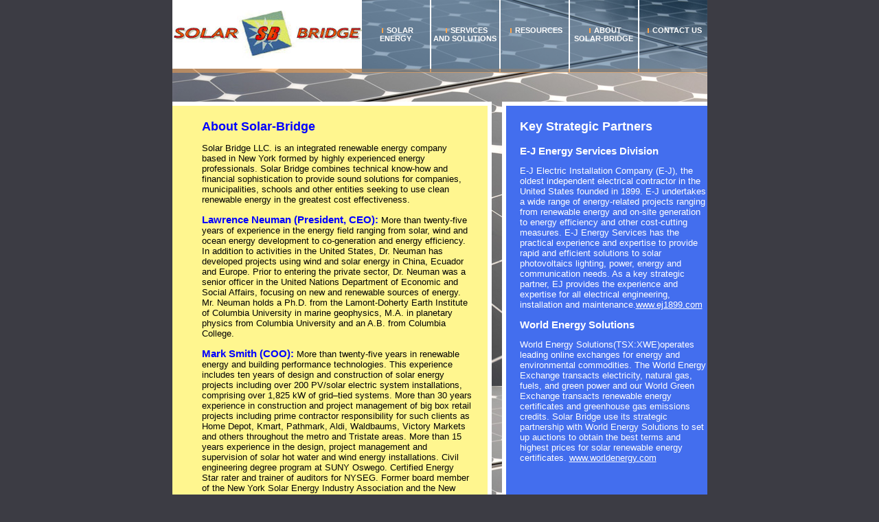

--- FILE ---
content_type: text/html
request_url: http://solar-bridge.com/about.html
body_size: 3090
content:
<html><head><title>Solar-Bridge</title>
        <link rel="stylesheet" type="text/css" href="style.css">
        <meta http-equiv="Content-Type" content="text/html; charset=utf-8">
        <meta name="keywords"     content="Solar energy, Photovoltaics, Power purchase agreements, PV, Solar power, Renewable energy, Clean energy, Green energy"/>
        <style type="text/css">


                    <!--
                    .style1 {color: #FF9900}
                    body {
                        background-color: #3C3C44;
                    }
                    a:link {
                        color: #FFFFFF;
                    }
                    a:visited {
                        color: #FFFFFF;
                    }
                    a:hover {
                        color: #FFFFFF;
                    }
                    a:active {
                        color: #FFFFFF;
                    }
                    -->
        </style>
    </head>
    <body>
        <div id="page">
            <div id="header">
                <div id="logo"><a href="index.html" ><img src="images/logo.jpg"  border="0" width="276" align="center" style="margin-top:15px;"></a></div>
               <div id="links">
                    <div class="tlinks"><br><br><br><img class="linkimage" src="images/orangeblock.jpg"><a href="solarenergy.html" class="toplinks">Solar Energy</a></div>
                    <div class="wseprator"></div>
                    <div class="tlinks"><br><br><br><img class="linkimage" src="images/orangeblock.jpg"><a href="services.html" class="toplinks">Services <br>and Solutions</a></div>
                    <div class="wseprator"></div>
                    <div class="tlinks"><br><br><br><img class="linkimage" src="images/orangeblock.jpg"><a href="resources.html" class="toplinks">Resources </a></div>
                    <div class="wseprator"></div>
                    <div class="tlinks"><br><br><br><img class="linkimage" src="images/orangeblock.jpg"><a href="about.html" class="toplinks">About <br>Solar-Bridge</a></div>
                    <div class="wseprator"></div>
                    <div class="tlinks"><br><br><br><img class="linkimage" src="images/orangeblock.jpg"><a href="contact.html" class="toplinks">Contact us </a></div>
                </div>
            </div>
            <div id="liner"></div>
            <div class="blankspacer"></div>
            <div id="mainbody">
                <table border="0" cellpadding="0" cellspacing="0" width="100%" >
                    <tbody><tr>
                            <td class="outerborder yellowbackground" align="center" width="459" valign="top">
                                <table   height="100%" border="0" cellpadding="0" cellspacing="0" width="90%" >
                                    <tbody>
                                        <tr>
                                            <td colspan="2" style="padding:20px 0 20px 0;_padding: 20px 0 20px 0;" >
                                                <p class="normtext"> <strong class="boldtext pagetitle"> About Solar-Bridge</strong> </p>
                                                <p class="normtext">  Solar Bridge LLC. is an integrated renewable energy company based in New York formed by highly experienced energy professionals.  Solar Bridge combines technical know-how and financial sophistication to provide sound solutions for companies, municipalities, schools and other entities seeking to use clean renewable energy in the greatest cost effectiveness.
                                                </p>
                                                <p class="normtext"><strong class="boldtext" style="color:blue">Lawrence Neuman (President, CEO): </strong>More than twenty-five years of experience in the energy field ranging from solar, wind and ocean energy development to co-generation and energy efficiency. In addition to activities in the United States, Dr. Neuman has developed projects using wind and solar energy in China, Ecuador and Europe. Prior to entering the private sector, Dr. Neuman was a senior officer in the United Nations Department of Economic and Social Affairs, focusing on new and renewable sources of energy. Mr. Neuman holds a Ph.D. from the Lamont-Doherty Earth Institute of Columbia University in marine geophysics, M.A. in planetary physics from Columbia University and an A.B. from Columbia College.
                                                </p>
                                                <p class="normtext"><strong class="boldtext" style="color:blue">Mark Smith (COO):</strong> More than twenty-five years in renewable energy and building performance technologies. This experience includes ten years of design and construction of solar energy projects including over 200 PV/solar electric system installations, comprising over 1,825 kW of grid–tied systems. More than 30 years experience in construction and project management of big box retail projects including prime contractor responsibility for such clients as Home Depot, Kmart, Pathmark, Aldi, Waldbaums, Victory Markets and others throughout the metro and Tristate areas.  More than 15 years experience in the design, project management and supervision of solar hot water and wind energy installations. Civil engineering degree program at SUNY Oswego. Certified Energy Star rater and trainer of auditors for NYSEG. Former board member of the New York Solar Energy Industry Association and the New York State Builders Association.
                                                </p>
                                            </td>
                                        </tr>
                            </tbody></table></td>
                            <td width="15">&nbsp;</td>
                            <td align="right" valign="top">
                                <table class="borderimages" border="0" cellpadding="0" cellspacing="0" height="100%" width="100%">
                                    <tbody><tr>
                                            <td class="bluebackground" valign="top" style="padding-bottom:48px;">
                                                <p style="padding-top:20px;"><strong class="boldtext" style="font-size:18px;" >Key Strategic Partners </strong></p>
                                                <p class="normtext-white"><strong class="boldtext">E-J Energy Services Division</strong></p>
                                                <p class="normtext-white">E-J Electric Installation Company (E-J), the oldest independent electrical contractor in the United States founded in 1899.  E-J undertakes a wide range of energy-related projects ranging from renewable energy and on-site generation to energy efficiency and other cost-cutting measures.  E-J Energy Services has the practical experience and expertise to provide rapid and efficient solutions to solar photovoltaics lighting, power, energy and communication needs. As a key strategic partner, EJ provides the experience and expertise for all electrical engineering, installation and maintenance.<a href="http://www.ej1899.com" target="_blank">www.ej1899.com</a></p>
                                                <p class="normtext-white"><strong class="boldtext">World Energy Solutions</strong></p>
                                                <p class="normtext-white">
                                                    World Energy Solutions(TSX:XWE)operates leading online exchanges for energy and environmental commodities.
                                                    The World Energy Exchange transacts electricity, natural gas, fuels, and green power and our World Green Exchange transacts renewable energy certificates and greenhouse gas emissions credits.
                                                    Solar Bridge use its strategic partnership with World Energy Solutions to set up auctions to obtain the best terms and highest prices for solar renewable energy certificates.  <a href="http://www.worldenergy.com " target="_blank">www.worldenergy.com </a>
                                                </p>

                                            </td>
                                        </tr>

                                </tbody></table>
                            </td>
                        </tr>
                </tbody></table>
            </div>
            <div class="blankspacer"></div>
            <div id="footer">
                <table border="0" align="center" cellpadding="0" cellspacing="0" width="750">
                    <tbody><tr>
                            <td class="sbtext" align="center" >Solar-Bridge.com. Copyright 2009, All Rights Reserved. Site Powered by <a href="http://www.netamaze.com" target="_blank"><span class="style1">NetAmaze</span> </a></td>
                        </tr>
                </tbody></table>
                <script type="text/javascript"> var gaJsHost = (("https:" == document.location.protocol) ? "https://ssl." : "http://www."); document.write(unescape("%3Cscript src='" + gaJsHost + "google-analytics.com/ga.js' type='text/javascript'%3E%3C/script%3E")); </script> <script type="text/javascript"> try { var pageTracker = _gat._getTracker("UA-304970-17"); pageTracker._trackPageview(); } catch(err) {}</script>
            </div>
        </div>
</body></html>

--- FILE ---
content_type: text/css
request_url: http://solar-bridge.com/style.css
body_size: 4512
content:
body{
	margin: 0 auto;
	background-color: #FFF;
	text-align: center;
    font-family: Arial, Helvetica, sans-serif;
    font-size:13px;
	}
#page{
	width: 779px;
	background-image: url(images/bg.jpg);
	margin: 0 auto;
	}
#header{
	height: 100px;
	width: 779px;
	}
#logo{
	float: left;
	background-color: #FFF;
	height: 100px;
	text-align: center;
	width: 276px;
	}

.tlinks{
	width: 99px;
	float: left;
	background-image: url(images/blue.png);
	background-repeat: repeat;
	height: 100px;
	text-align: center;
	overflow: hidden;
    padding-top:5px;
	}
#liner{
	height: 6px;
	background-image: url(images/lbrown.png);
	background-repeat: repeat;
	font-size: 1px;
	}
.wseprator{
	height: 100px;
	width: 2px;
	background-color: #FFF;
	float: left;
	}
a.toplinks{
	font-family: Arial, Helvetica, sans-serif;
	color: #FFF;
	font-size: 11px;
	font-weight: bold;
	text-decoration: none;
	
	text-transform: uppercase;
	padding-left: 5px;
	}
.linkimage{
	margin: 0 0 0 5px;
	}
br{
	font-size: 10px;
	}
.blankspacer{
	height: 42px;
	}
.outerborder{
	border-top: 6px solid #FFF;
	border-right: 6px solid #FFF;
	border-bottom: 6px solid #FFF;
	}
.rightborder{
	border-right: 6px solid #FFF;
	}
.borderbottom{
	border-bottom: 6px solid #FFF;
	}
.lbrownbg{
	background-image: url(images/lbrown.png);
	background-repeat: repeat;
	}
.dbrownbg{
	background-image: url(images/dbrown.png);
	background-repeat: repeat;
	}
.sbordertop{
	border-top: 2px solid #FFF;
	}
.sbordertleft{
	border-top: 2px solid #FFF;
	border-left: 2px solid #FFF;
	}
.bodertext{
	font-family: 'Arial Narrow', Helvetica, sans-serif;
	font-weight: bold;
	font-size: 14px;
	color: #FFF;
	}
p{
	padding-left: 20px;
	}
.sbtext{
	font-family: Arial, Helvetica, sans-serif;
	font-weight: bold;
	font-size: 11px;
	color: #FFF;
	}
.normtext{
	font-family: Arial, Helvetica, sans-serif;
	font-weight: normal;
	font-size: 13px;
	/*color: #FFF;*/
    color:black;
	}

.normtext-white{
	font-family: Arial, Helvetica, sans-serif;
	font-weight: normal;
	font-size: 13px;
	/*color: #FFF;*/
    color:white;
	}
.boldtext{
    font-size:15px;
    color: #FFF;
}

.borderimages{
	border-left: 6px solid #FFF;
	border-top: 6px solid #FFF;
	border-bottom: 6px solid #FFF;
	}
.smallesttext{
	font-family: Arial, Helvetica, sans-serif;
	font-size: 9px;
	color: FFF;
	margin: 2px;
	text-decoration: none;
	text-align: left;
	}
a.smallesttext{
	color: #FFF;
	text-decoration: none;
	}
.bluebg{
	background-image: url(images/blue.png);
	background-repeat: repeat;
	}
.margtop{
	margin: 20px 0 20px 0;
	}
.smsttext{
	font-family: Arial, Helvetica, sans-serif;
	font-size: 10px;
	color: FFF;
	margin: 2px;
	text-decoration: none;
	text-align: left;
	margin-bottom: 10px;
	}
.dblinks{
	width: 99px;
	float: left;
	background-image: url(images/drblue.png);
	background-repeat: repeat;
	height: 100px;
	text-align: left;
	}
.topbtmbrdr{
	border-top: 6px solid #FFF;
	border-bottom: 6px solid #FFF;
	}
.smalertd{
	font-size: 10px;
	}
#imageholder{
	width: 650px;
	overflow: hiden;
	}
#hider{
	width:650px;
	overflow: hidden;
	}
#footer{
    width:779px;
    padding-bottom:20px;
}

#mainbody{
    position:relative;
    width:779px;
}

#content{    
    /*background-color:#996633;*/
   /* background-color:#DEEF6B;*/
     background-color:#FFF68F;
    color:black;
    padding: 10px 30px 10px 10px;
    text-align:left;
}

#slideshow{
    float:right;
    width:300px;
    _width:310px;
    height:250px;
    _height:260px;
    border:grey solid 5px;
    margin-left: 10px;
}
#slideshow img{    
    height:250px;
    width:300px;
}

.content{
    color:black;
    background-color:#FFF68F;
}

.content h2{
   padding:40px 0 20px 0; ;
   text-align:center;
   
}

.sub_title{
    color:#0000FF;
    font-weight:bold;
}

.sub_small_title{
    font-size:18px;
    font-weight:bold;
}

#content p{
    text-align: left;
    font-size:13px;
    margin-left:-10px;
}
.pagetitle{
    font-size:18px;
    color:#0000FF;
}

dt{
    margin:10px 0;
    color:black;
    font-size:13px;
    font-weight:normal;
}
dd{
    color:black;
    font-size:13px;
    font-weight:normal;
}

.bluebackground{
    background-color: #436EEE;
}

.yellowbackground{
    background-color: #FFF68F;
}

.contact_fields{
    padding-left:100px;
}
